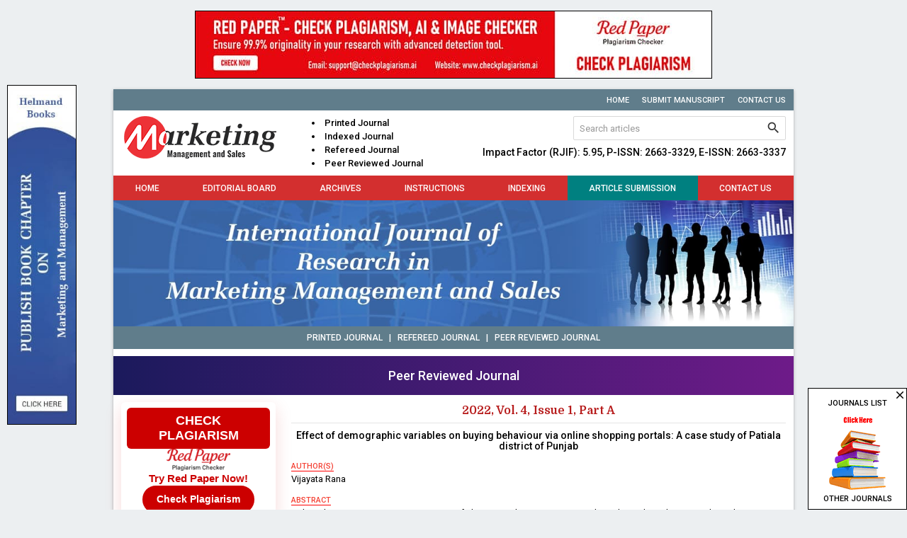

--- FILE ---
content_type: text/html; charset=UTF-8
request_url: https://www.marketingjournal.net/archives/2022.v4.i1.A.99
body_size: 7336
content:
<!DOCTYPE html>
<html lang="en">
<head>
<meta charset="utf-8">
<meta http-equiv="X-UA-Compatible" content="IE=edge">
<meta name="viewport" content="width=device-width, initial-scale=1">
<meta name="description" content="Effect of demographic variables on buying behaviour via online shopping portals: A case study of Patiala district of Punjab" />
<meta name="keywords" content="buying behaviour, online shopping portals, age, locale" />
<meta name="Author" content="International Journal of Research in Marketing Management and Sales-info@marketingjournal.net" />
<meta name="Robots" content="index, follow" />
<title>Effect of demographic variables on buying behaviour via online shopping portals: A case study of Patiala district of Punjab</title>
<meta name="citation_journal_title" content="International Journal of Research in Marketing Management and Sales" />
<meta name="citation_journal_abbrev" content="Int. J. Res. Marketing Manage. Sales">
<meta name="citation_publisher" content="Comprehensive Publications">
<meta name="citation_author" content="Vijayata Rana" />
<meta name="citation_title" content="Effect of demographic variables on buying behaviour via online shopping portals: A case study of Patiala district of Punjab" />
<meta name="citation_online_date" content="2022/06/06" />
<meta name="citation_publication_date" content="2022" />
<meta name="citation_volume" content="4" />
<meta name="citation_issue" content="1" />
<meta name="citation_issn" content="2663-3337" />
<meta name="citation_firstpage" content="49" />
<meta name="citation_lastpage" content="53" />
<meta name="citation_doi" content="10.33545/26633329.2022.v4.i1a.99" />
<meta name="citation_abstract_html_url" content="https://www.marketingjournal.net/archives/2022.v4.i1.A.99" />
<meta name="citation_pdf_url" content="https://www.marketingjournal.net/archives/2022/vol4issue1/PartA/4-1-14-821.pdf" />
<meta name="citation_article_type" content="Research Article" />
<meta name="citation_abstract" content="Online shopping is very convenient way of shopping where customer purchased goods and services through internet. By using a web browser or a mobile app, the customer can visit a specific website or an online retailer like Amazon, flipkart, eBay, Meesho, Snapdeal etc. The customer can order the product by using online mode of payment debit card, credit card, EMI, UPI, Internet Banking and also on cash on delivery. There are no geographical boundaries while shopping online. Customer can shop anywhere, anytime. Online shopping provides wide variety of products and services. The objective of the research paper was to study the effect of demographic variables on the consumer buying behaviour via online shopping portals. Findings revealed that there was no significant difference between both male and female respondents regarding buying behaviour via online shopping portals. Moreover, results also showed that locale i.e., urban and rural has no major impact on the buying behaviour." />
<script type="application/ld+json">
{
    "@context": "https://schema.org",
    "@type": "ScholarlyArticle",
    "@id": "https://www.marketingjournal.net/archives/2022.v4.i1.A.99",
    "name": "Effect of demographic variables on buying behaviour via online shopping portals: A case study of Patiala district of Punjab",
    "datePublished": "2022-06-06IST05:03:41",
    "isPartOf": {
        "@id": "https://www.marketingjournal.net/archives/2022.v4.i1.A",
        "@type": "PublicationIssue",
        "issueNumber": "1",
        "datePublished": "2022-06-06IST05:03:41",
        "isPartOf": {
            "@id": "https://www.marketingjournal.net/",
            "@type": "Periodical",
            "name": "International Journal of Research in Marketing Management and Sales",
            "issn": [
                "2663-3329"
            ]
        }
    },
    "url": "https://www.marketingjournal.net/archives/2022.v4.i1.A.99",
    "keywords": ["buying behaviour","online shopping portals","age","locale"],
    "inLanguage": "en",
    "copyrightHolder": "International Journal of Research in Marketing Management and Sales",
    "copyrightYear": "2026",
    "publisher": "Akinik Publications",
    "sameAs": "",
    "author": [{"name":"Vijayata Rana","@type":"Person"}],
    "description": "Online shopping is very convenient way of shopping where customer purchased goods and services through internet. By using a web browser or a mobile app, the customer can visit a specific website or an online retailer like Amazon, flipkart, eBay, Meesho, Snapdeal etc. The customer can order the product by using online mode of payment debit card, credit card, EMI, UPI, Internet Banking and also on cash on delivery. There are no geographical boundaries while shopping online. Customer can shop anywhere, anytime. Online shopping provides wide variety of products and services. The objective of the research paper was to study the effect of demographic variables on the consumer buying behaviour via online shopping portals. Findings revealed that there was no significant difference between both male and female respondents regarding buying behaviour via online shopping portals. Moreover, results also showed that locale i.e., urban and rural has no major impact on the buying behaviour.",
    "pageStart": "49",
    "pageEnd": "53",
    "headline": "Effect of demographic variables on buying behaviour via online shopping portals: A case study of Patiala district of Punjab"
}
</script>
<link rel="canonical" href="https://www.marketingjournal.net/archives/2022.v4.i1.A.99">
<link rel="shortcut icon" href="https://www.marketingjournal.net/images/favicon.ico" />
<link rel="stylesheet" href="https://fonts.googleapis.com/css?family=Roboto:400,500|Domine:400,700|Material+Icons" />
<link rel="stylesheet" href="https://cdnjs.cloudflare.com/ajax/libs/materialize/1.0.0-rc.2/css/materialize.min.css" />
<style type="text/css">
*{margin:0;box-sizing:border-box !important;outline:none}html,body{width:100%}
body{height:100%;font-size:13px;font-family:'Roboto', sans-serif;overflow-y:scroll}

a{text-decoration:none}a:hover{text-decoration:underline}img,a img{float:left;max-width:100%;border:none;object-fit:cover;overflow:hidden}
b,strong,label,th,h1,h2,h3,h4,h5,h6{margin:0;font-weight:500}h1{font-size:24px}h2{font-size:22px}h3{font-size:18px}h4{font-size:16px}h5{font-size:14px}h6{font-size:12px}input[type=text],.btn-flat,select,textarea{padding:0 5px;font-size:13px !important;font-family:'Roboto', sans-serif;resize:none}input[type=text]::placeholder{color:#999}.row{margin-bottom:0}

.fluid,.head,.body,.foot{float:left;width:100%;height:auto}.container{width:75%}

.topbar{padding:5px 0 6px}
.topbar a{margin-left:15px;font-size:11px;font-weight:500;text-transform:uppercase}

.header{padding:8px 0}
.header ul{margin-left:50px}
.header ul li{font-weight:500;list-style-type:disc;list-style-position:inside}
.header form{width:300px;border:1px solid #d9d9d9;border-radius:2px;-webkit-border-radius:2px;display:flex;overflow:hidden}
.header form input[type=text]{height:32px;margin:0;padding-left:8px;border:none !important;border-radius:0;box-shadow:none !important}
.header form button{width:36px;height:32px;padding:0;border-radius:0}
.header form button i{line-height:32px;font-size:21px}
.header h5{margin-top:10px}

nav ul{display:flex}
nav ul li{flex-grow:1}
nav ul li:nth-child(6){background-color:teal;}
nav ul li a{padding:11px 0 10px;color:#fff;font-size:12px;font-weight:500;text-align:center;text-transform:uppercase}
nav a:hover,.sidenav a:hover{text-decoration:none}
nav *{height:auto !important;min-height:auto !important;line-height:normal !important}

.sidenav-trigger,.sidenav-trigger i{height:36px !important;line-height:36px !important}

.updates{margin-bottom:10px;padding:7px 0;font-size:12px;font-weight:500;text-transform:uppercase}

.sidebar,.justify{margin-bottom:10px}
.sidebar .head{padding:7px 8px 5px;border-bottom:2px solid #455a64;font-size:12px;font-weight:500;text-transform:uppercase}
.sidebar .body{padding-bottom:10px}
.sidebar .body li{border-top:1px solid #fff;border-bottom:1px solid #90a4ae;font-size:12px;font-weight:500;clear:both}
.sidebar .body li a,.sidebar .body li b,.sidebar .body li strong{padding:5px 10px;color:#333;display:block}
.sidebar .body li a:hover{background-color:#eceff1;text-decoration:none}
.sidebar .body.subs{padding:10px 0;color:#333}
.sidebar .body.subs img{float:none;margin:5px auto 0;display:block}
.sidebar .body img{float:none;display:block}

.justify .phead,.justify .chead{margin-bottom:10px;padding-bottom:5px;font-size:16px;font-weight:700;font-family:'Domine', serif}
.justify .phead{border-bottom:1px solid #e5e5e5;color:#b71c1c}
.justify .chead{font-size:14px}

.justify a{color:#455a64}

.boards .head,.archives .head{padding:7px;border-radius:5px 5px 0 0;-webkit-border-radius:5px 5px 0 0;text-transform:uppercase}
.boards .body,.archives .body{margin-bottom:10px;border:1px solid #e5e5e5;border-top:none;border-radius:0 0 5px 5px;-webkit-border-radius:0 0 5px 5px}
.boards .body .col{padding:10px;border-bottom:1px solid #e5e5e5;display:flex}
.boards .body .col:last-child{border:none}
.boards .body .left img{width:70px;max-width:70px;border-radius:5px;-moz-border-radius:5px;-webkit-border-radius:5px;object-fit:cover}
.boards .body .left:last-child{padding-left:10px}

.archives .body{padding:0 10px 10px}
.archives .body .issue,.archives .body .parts{font-size:12px;font-weight:500;text-transform:uppercase}
.archives .body .issue{margin-top:10px;margin-bottom:5px}

.articles th.xs{width:50px}.articles th.sm{width:100px}
.articles th,.articles td{padding:5px;vertical-align:top}
.articles td .body{margin-bottom:5px}
.articles td .foot{margin-top:5px}.articles td .foot:first-child{margin:0}
.articles td .foot,.articles td .foot a{font-size:12px;font-weight:500}

.abstract .body,.abstract .foot{margin-top:10px}
.abstract .body label.label,.abstract .foot{font-size:11px;font-weight:500;text-transform:uppercase}
.abstract .body label.label{border-bottom:1px solid #f00}

.abstract .foot a.btn-flat{height:30px;line-height:30px;padding:1px 10px 0;font-size:11px}
.abstract .foot a.btn-flat:hover{text-decoration:none}

.citation{margin-top:20px;padding:10px;background-color:#cbe0cb;border:1px solid #900;color:#0000cc}
.citation .head{margin-bottom:5px;padding-bottom:5px;border-bottom:1px dashed #999;font-weight:500}
.citation .body{line-height:18px;-ms-word-break:break-all;word-break:break-all;word-break:break-word;-webkit-hyphens:auto;-moz-hyphens:auto;hyphens:auto;overflow-wrap:break-word}
.citation .body a{color:#0000cc;text-decoration:underline}
.citation .body a:hover{text-decoration:none}

.indexing .col{height:80px;line-height:72px;padding:0;border:1px solid #999;overflow:hidden}
.indexing .col img{float:none;vertical-align:middle}

.noscript{margin-top:20px;font-size:14px;display:none}

.ajax-form{border:1px solid #e5e5e5;border-radius:5px;-webkit-border-radius:5px;clear:both;overflow:hidden}
.ajax-form .card-content{padding:20px 24px}
.ajax-form .card-content .row{margin-bottom:0}
.ajax-form .card-content label{float:left;color:#555;font-size:12px;text-transform:uppercase}
.ajax-form .card-content input,.ajax-form .card-content select,.ajax-form .card-content textarea{height:35px;margin-bottom:15px;padding:0 7px;background-color:#fff;border:1px solid #ddd;border-radius:3px;webkit-border-radius:2px}
.ajax-form .card-content textarea{min-height:100px;padding-top:5px}
.ajax-form .card-content .file-path{height:35px !important}
.ajax-form .card-content .btn{height:35px;line-height:34px;border-radius:3px;-webkit-border-radius:3px;box-shadow:none;font-size:12px}
.ajax-form .card-action button{height:35px;line-height:33px;padding:0 15px;border-radius:3px;-webkit-border-radius:3px}

.progress{border-radius:0;position:absolute;margin:0;top:0;left:0;z-index:999;display:none}
#toast-container{top:auto;right:30px;bottom:30px}.toast{padding:0 15px;font-size:13px}

.footer{padding:10px 0;border-top:1px solid #455a64;font-size:11px;text-transform:uppercase}

.ads{width:140px;border:1px solid #000;position:fixed;bottom:0;right:0}
.ads i{font-size:18px;position:absolute;top:0;right:0;z-index:1;cursor:pointer}
.ads a{height:170px;padding-top:8px;font-size:11px;text-transform:uppercase;display:block}.ads a:hover{text-decoration:none}
.ads b,.ads img{float:none;margin:5px auto;clear:both;display:block}

.whatsapp{width:40px;height:140px;margin:auto;position:fixed;bottom:5px;right:0;z-index:99999;display:none}

.ie-content{display:none}
.UUbT9 tr{border:none;}
.UUbT9 tr td{padding:5px;border:1px solid #ddd;}
.UUbT9 tr td:first-child{background-color:#9a9aff}
.UUbT9 tr td:last-child{background-color:#bbbbf9}
@media(max-width:992px){
.container{width:100%}
.topbar .col,.header .col{text-align:center}.header .col img{float:none}
.header form{width:100%;margin-top:5px}
.header ul{width:100%;margin:10px 0}
.header ul li{display:inline-block}
.sidenav{background:#616161 url('https://www.marketingjournal.net/images/sidebar-grid.png') left bottom no-repeat}
.sidenav li{float:left;width:100%;line-height:normal;background-color:#616161;border-bottom:1px solid #757575;color:#fff;font-size:14px;font-weight:500;text-transform:uppercase;clear:both}
.sidenav li>a{height:auto;line-height:normal;padding:10px 20px;color:#fff;font-size:14px !important}
.sidenav li>a:hover{text-decoration:none}
}
@media(max-width:600px){
#toast-container{top:auto;bottom:0;left:0;right:0}
}

.bs-row {--bs-gutter-x: 1.5rem;display: flex;flex-wrap: wrap;margin-right: calc(-0.5 * var(--bs-gutter-x));margin-left: calc(-0.5 * var(--bs-gutter-x));text-align: center;}
.bs-row > * {flex-shrink: 0;width: 25%;display: flex;flex-direction: column;align-items: center;justify-content: space-between;row-gap: 10px;margin-bottom: 30px;padding-right: calc(var(--bs-gutter-x) * 0.5);padding-left: calc(var(--bs-gutter-x) * 0.5);}
.bs-row > * > a {display: inline-flex;flex-direction: column;row-gap: 8px;}

.mobilebuttons{display: flex;align-items: center;justify-content: center;clear: both;float: left;width: 100%;column-gap: 10px;margin-top: 10px;}
.mobilebuttons.d-flex-col{flex-direction: column;row-gap: 10px;}
.mobilebuttons .enqbtn{border-radius: 17px;border: 1px solid #2e3192;height: 34px;width: 100%;background: #fff;display: flex;align-items: center;justify-content: center;color: #2e3192;font-weight: 500;column-gap: 5px;text-decoration: none;cursor: pointer;}
.mobilebuttons .enqbtn.bgbtn{background: #2e3192;color: #fff;}
.mobilebuttons .enqbtn.hideonlarge{display: none;}
.mobilebuttons .enqbtn span.material-icons{font-size: 16px;}

.subscriptionenquirycanvas{background: #e6ebf8;position: fixed;bottom: -84px;left: 0;right: 0;z-index: 999;padding: 0 12px;box-shadow: 0 -5px 5px rgba(0, 0, 0, 0.15);transition: all linear 0.25s;height: 74px;}
.subscriptionenquirycanvas .container{display: flex;align-items: center;justify-content: space-between;height: 74px;}
.subscriptionenquirycanvas .container .hideonmobile{display: flex;align-items: center;column-gap: 15px;}
.subscriptionenquirycanvas .container .buttongroup{display: flex;align-items: center;column-gap: 5px;}
.subscriptionenquirycanvas .container a.enqbtn{padding: 0 9px;background: #fe610c;border-radius: 5px;color: #fff;font-weight: 500;font-family: 'Roboto', sans-serif;color: #fff;font-size: 13px;height: 34px;display: inline-flex;border: 1px solid transparent;align-items: center;column-gap: 5px;text-decoration: none;}
.subscriptionenquirycanvas .container a.enqbtn.wab{border-color: #fe610c;background: #fff;color: #fe610c;}
@media(max-width:600px){.bs-row > * {width: 50%;}.mobilebuttons .enqbtn.hideonlarge{display: flex;}.mobilebuttons .enqbtn.hideonsmall{display: none;}.subscriptionenquirycanvas .container .hideonmobile{display: none;}.subscriptionenquirycanvas .container{justify-content: center;}}

.subenqform{background: #000a;position: fixed;top: 0;bottom: 0;left: 0;right: 0;z-index: 999;display: none;font-family: 'Roboto', sans-serif;}
.subenqform .centered{display: flex;align-items: center;justify-content: center;width: 100%;height: 100vh;padding: 16px;}
.subenqform .centered .formcard{background: #fff;border-radius: 12px;width: 500px;overflow: hidden;}
.subenqform .centered .formcard .formcardhead{background: #0259b9;height: 120px;display: flex;align-items: center;justify-content: center;flex-direction: column;position: relative;row-gap: 10px;}
.subenqform .centered .formcard .formcardhead h5{color: #fff;font-size: 20px;font-weight: 500;}
.subenqform .centered .formcard .formcardhead b{color: #fff;font-size: 15px;font-weight: 500;}
.subenqform .centered .formcard .formcardhead button{background: none;width: 24px;height: 24px;display:flex;align-items: center;justify-content: center;border: none;cursor: pointer;position: absolute;top: 10px;right: 10px;color: #fff;}
.subenqform .centered .formcard form .form-row{--bs-gutter-x: 1.5rem;display: flex;flex-wrap: wrap;margin-bottom: 12px;}
.subenqform .centered .formcard form .form-row > *{width: 100%;flex-shrink: 0;padding-right: calc(var(--bs-gutter-x) * 0.5);padding-left: calc(var(--bs-gutter-x) * 0.5);}
.subenqform .centered .formcard form .form-row-2 > *{width: 50%;}
.subenqform .centered .formcard form .form-row label{text-transform: uppercase;font-size: 11px;font-weight: 500;color: #333;float: left;display: block;}
.subenqform .centered .formcard form .form-row .field{background: #fff;border-radius: 4px;width: 100%;border:1px solid #dee2e6;height: 34px;padding: 7px;box-shadow: none;outline: none;font-family: 'Roboto', sans-serif;}
.subenqform .centered .formcard form .form-row .field:focus{border-color: #0259b9;}
.subenqform .centered .formcard form .form-row button,.subenqform .centered .formcard form .form-row .sloader{width: 130px;height:34px;line-height:34px;padding:0px 12px;background:#0259b9;border:none;border-radius:4px;color:#fff;font-size:12px;font-weight:500;text-align:center;text-transform:uppercase;cursor:pointer;box-shadow:0px 1px 1px rgba(0,0,0,0.3);margin:auto;display: inline-block;font-family: 'Roboto', sans-serif;}
.subenqform .centered .formcard form .form-row button:active{background:#187bcf}
.subenqform .centered .formcard form .form-row .sloader{opacity: 0.5;cursor: default;display: none;}
.customtoast button{background: none;width: 24px;height: 24px;display:flex;align-items: center;justify-content: center;border: none;cursor: pointer;}
.grecaptcha-badge{visibility: hidden !important;}

.redpaper-widget {
    width: 100%;
    padding: 8px;
    text-align: center;
    background: #fff;
    box-shadow: 0 8px 24px rgba(204, 0, 0, 0.15);
    transition: transform 0.3s ease;
    position: relative;
    display: flex;
	flex-direction: column;
	align-items: center;
	justify-content: center;
	row-gap: 10px;
    margin-bottom: 10px;
    border-radius: 6px;
}
.redpaper-widget:hover {
    transform: translateY(-4px);
}
.redpaper-widget img {
    float: none !important;
    width: 90px;
    height: auto;
}
.redpaper-widget .headline {
    font: 700 18px/1.2 sans-serif;
    color: #fff;
    background: #cc0000;
    padding: 8px 12px;
    border-radius: 6px;
    display: inline-block;
    text-transform: uppercase;
}
.redpaper-widget .cta {
    font: 600 15px/1.4 sans-serif;
    color: #cc0000;
}
.redpaper-widget .check-btn {
    background: #cc0000;
    color: #fff;
    border: none;
    padding: 10px 20px;
    font: 600 14px/1.4 sans-serif;
    border-radius: 25px;
    cursor: pointer;
    position: relative;
    overflow: hidden;
    z-index: 1;
}
.redpaper-widget .check-btn::before {
    content: '';
    position: absolute;
    top: 0;
    left: -100%;
    width: 100%;
    height: 100%;
    background:
        linear-gradient(90deg, rgba(255, 255, 255, 0) 0%, rgba(255, 255, 255, 0.4) 50%, rgba(255, 255, 255, 0) 100%),
        linear-gradient(90deg, rgba(255, 0, 0, 0.1), rgba(255, 255, 255, 0.1), rgba(0, 0, 0, 0.1));
    animation: wave-slide 2s infinite;
    z-index: 0;
}
.redpaper-widget .check-btn:hover {
    background: #a80000;
}
.redpaper-widget .check-btn span {
    position: relative;
    z-index: 2;
}

@keyframes wave-slide {
    0% {
        left: -100%;
    }
    50%, 100% {
        left: 100%;
    }
}
</style>
<!--[if IE]>
<style type="text/css">
.ie-browser{display:none}.ie-content{display:block}
</style>
<![endif]-->
<script src="https://www.google.com/recaptcha/api.js" defer></script>
</head>
<body class="blue-grey lighten-5 black-text">
<div class="ie-browser">
<div style="display:flex;justify-content:center;padding:15px 0;">
	<a href="https://www.checkplagiarism.ai" style="display:inline-block" target="_blank" rel="nofollow sponsored noopener">
		<img src="https://www.akinik.com/images/red-paper/red-paper-banner-6.jpg" alt="Red Paper" title="Red Paper" style="display:block;border:1px solid #000;float:none;max-width:100%" />
	</a>
</div>

<div class="container white z-depth-1">
	<div class="row blue-grey topbar">
		<div class="col s12 m12 l12 right-align">
			<a href="https://www.marketingjournal.net/" class="white-text">Home</a>
			<a href="https://www.marketingjournal.net/submission" class="white-text">Submit Manuscript</a>
			<a href="https://www.marketingjournal.net/contact" class="white-text">Contact Us</a>
		</div>
	</div>
	<div class="row white header">
		<div class="col s12 m12 l6">
			<a href="https://www.marketingjournal.net/"><img src="https://www.marketingjournal.net/images/logo.png" alt="International Journal of Research in Marketing Management and Sales" /></a>
			<ul class="left">
				<li>Printed Journal</li>
				<li>Indexed Journal</li>
				<li>Refereed Journal</li>
				<li>Peer Reviewed Journal</li>
			</ul>
		</div>
		<div class="col s12 m12 l6 right-align">
			<form action="https://www.marketingjournal.net/search" method="get" name="searchform" class="white right" onsubmit="return q.value!='';">
				<input type="text" name="q" placeholder="Search articles" autocomplete="off" />
				<button type="submit" class="waves-effect btn-flat"><i class="material-icons">search</i></button>
			</form><br clear="all">
			<h5>Impact Factor (RJIF): 5.95, P-ISSN: 2663-3329, E-ISSN: 2663-3337</h5>
		</div>
	</div>
	<nav class="row nav-extended red darken-2 z-depth-0">
		<div class="nav-wrapper s12 m12 l12">
			<ul id="nav-mobile" class="hide-on-med-and-down fluid"><li><a href="https://www.marketingjournal.net">Home</a></li><li><a href="https://www.marketingjournal.net/board">Editorial Board</a></li><li><a href="https://www.marketingjournal.net/archives">Archives</a></li><li><a href="https://www.marketingjournal.net/instructions">Instructions</a></li><li><a href="https://www.marketingjournal.net/indexing">Indexing</a></li><li><a href="https://www.marketingjournal.net/submission">Article Submission</a></li><li><a href="https://www.marketingjournal.net/contact">Contact Us</a></li></ul>
			<a href="#" data-target="sidenav" class="sidenav-trigger right"><i class="material-icons left">menu</i>MENU</a>
		</div>
	</nav>
	<div class="row"><img src="https://www.marketingjournal.net/images/header.jpg" alt="International Journal of Research in Marketing Management and Sales" /></div>
	<div class="row center-align blue-grey white-text updates">Printed Journal&nbsp;&nbsp;&nbsp;|&nbsp;&nbsp;&nbsp;Refereed Journal&nbsp;&nbsp;&nbsp;|&nbsp;&nbsp;&nbsp;Peer Reviewed Journal</div>
	<div style="float:left;width:100%;text-align:center;background: linear-gradient(90deg, #1b1a5c, #6e1b89);padding:14px 0;margin:0 0 10px;color:#fff;font-weight:500;font-size: 18px;">Peer Reviewed Journal</div>
	<div class="row">
		<div class="col s12 m12 l3 hide-on-med-and-down sidebar">
		    <a href="https://www.checkplagiarism.ai" target="_blank" style="text-decoration:none;" rel="nofollow sponsored noopener">
                <div class="redpaper-widget">
                    <div class="headline">Check Plagiarism</div>
					<img src="https://www.checkplagiarism.ai/static/logo-new.png" alt="Red Paper Logo">
                    <div class="cta">Try Red Paper Now!</div>
                    <button class="check-btn"><span>Check Plagiarism</span></button>
                </div>
            </a>
			<a href="https://www.marketingjournal.net/marketing-journal-subscription" class="body subs center-align blue-grey lighten-4"><b>Subscribe Print Journal</b><br clear="all"><img src="https://www.marketingjournal.net/images/recommend-this-journal.png" alt="Subscribe Print Journal" /></a>
			<div class="blue-grey white-text head">Journal&#39;s Code</div><ul class="blue-grey lighten-4 body"><li><strong>P-ISSN: 2663-3329</strong></li><li><strong>E-ISSN: 2663-3337</strong></li></ul><div class="blue-grey white-text head">Important Information</div><ul class="blue-grey lighten-4 body"><li><strong>Toll Free: 1800-1234070</strong></li><li><strong>Working hours 10:00 AM-06:00 PM</strong></li></ul><div class="blue-grey white-text head">Issue Bar</div><ul class="blue-grey lighten-4 body"><li><a href="https://www.marketingjournal.net/archives">Past Issue</a></li></ul><div class="blue-grey white-text head">Side Bar</div><ul class="blue-grey lighten-4 body"><li><a href="https://www.marketingjournal.net">Home</a></li><li><a href="https://www.marketingjournal.net/archives">Archives</a></li><li><a href="https://www.marketingjournal.net/board">Editorial Board</a></li><li><a href="https://www.marketingjournal.net/instructions">Instructions</a></li><li><a href="https://www.marketingjournal.net/indexing">Indexing and Abstracting</a></li><li><a href="https://www.marketingjournal.net/contact">Contact Us</a></li></ul><div class="blue-grey white-text head">Downloads</div><ul class="blue-grey lighten-4 body"><li><a href="https://www.marketingjournal.net/docs/CopyrightAgreementAndAuthorshipResponsibility.doc" target="_blank">Copyright Form (DOC)</a></li><li><a href="https://www.marketingjournal.net/docs/CopyrightAgreementAndAuthorshipResponsibility.pdf" target="_blank">Copyright Form (PDF)</a></li><li><a href="https://www.marketingjournal.net/docs/SamplePaper.doc" target="_blank">Sample Paper</a></li></ul><div class="blue-grey white-text head">Identifier</div><ul class="blue-grey lighten-4 body"><li><a href="https://www.crossref.org/titleList/" target="_blank"><img src="https://www.marketingjournal.net/uploads/JPG_20200615_034323.jpg" alt="CrossRef Member"></a></li></ul>
		</div>
		<div class="col s12 m12 l9 justify" align="justify">
			<div class="center-align phead">2022, Vol. 4, Issue 1, Part A</div><div class="fluid abstract"><div class="center-align"><h5>Effect of demographic variables on buying behaviour via online shopping portals: A case study of Patiala district of Punjab</h5></div><div class="body"><label class="red-text label">author(s)</label><br clear="all">Vijayata Rana</div><div class="body"><label class="red-text label">abstract</label><br clear="all">Online shopping is very convenient way of shopping where customer purchased goods and services through internet. By using a web browser or a mobile app, the customer can visit a specific website or an online retailer like Amazon, flipkart, eBay, Meesho, Snapdeal etc. The customer can order the product by using online mode of payment debit card, credit card, EMI, UPI, Internet Banking and also on cash on delivery. There are no geographical boundaries while shopping online. Customer can shop anywhere, anytime. Online shopping provides wide variety of products and services. The objective of the research paper was to study the effect of demographic variables on the consumer buying behaviour via online shopping portals. Findings revealed that there was no significant difference between both male and female respondents regarding buying behaviour via online shopping portals. Moreover, results also showed that locale i.e., urban and rural has no major impact on the buying behaviour.</div><div class="body"><label class="red-text label">doi</label><br clear="all"><a href="https://doi.org/10.33545/26633329.2022.v4.i1a.99" target="_blank">https://doi.org/10.33545/26633329.2022.v4.i1a.99</a></div><div class="foot">Pages : 49-53 | <span>2262</span> Views | <span>1055</span> Downloads</div><div class="foot"><a href="https://www.marketingjournal.net/archives/2022/vol4issue1/PartA/4-1-14-821.pdf" target="_blank" class="btn-flat waves-effect red white-text">Download Full Article</a></div></div>		<br clear="all">
		<br clear="all">
		<a href="https://www.akinik.com/journallist" target="_blank">
			<img src="https://www.marketingjournal.net/images/call-for-paper-ads.jpg" alt="International Journal of Research in Marketing Management and Sales" />
		</a>
<div class="fluid citation"><div class="head">How to cite this article:</div><div class="body">Vijayata Rana. Effect of demographic variables on buying behaviour via online shopping portals: A case study of Patiala district of Punjab. Int J Res Marketing Manage Sales 2022;4(1):49-53. DOI: <a href="https://doi.org/10.33545/26633329.2022.v4.i1a.99" target="_blank">10.33545/26633329.2022.v4.i1a.99</a></div></div>		</div>
		<div class="col s12 m12 l3 show-on-medium-and-down sidebar" style="display:none">
			<a href="https://www.marketingjournal.net/marketing-journal-subscription" class="body subs center-align blue-grey lighten-4"><b>Subscribe Print Journal</b><br clear="all"><img src="https://www.marketingjournal.net/images/recommend-this-journal.png" alt="Subscribe Print Journal" /></a>
			<div class="blue-grey white-text head">Journal&#39;s Code</div><ul class="blue-grey lighten-4 body"><li><strong>P-ISSN: 2663-3329</strong></li><li><strong>E-ISSN: 2663-3337</strong></li></ul><div class="blue-grey white-text head">Important Information</div><ul class="blue-grey lighten-4 body"><li><strong>Toll Free: 1800-1234070</strong></li><li><strong>Working hours 10:00 AM-06:00 PM</strong></li></ul><div class="blue-grey white-text head">Issue Bar</div><ul class="blue-grey lighten-4 body"><li><a href="https://www.marketingjournal.net/archives">Past Issue</a></li></ul><div class="blue-grey white-text head">Side Bar</div><ul class="blue-grey lighten-4 body"><li><a href="https://www.marketingjournal.net">Home</a></li><li><a href="https://www.marketingjournal.net/archives">Archives</a></li><li><a href="https://www.marketingjournal.net/board">Editorial Board</a></li><li><a href="https://www.marketingjournal.net/instructions">Instructions</a></li><li><a href="https://www.marketingjournal.net/indexing">Indexing and Abstracting</a></li><li><a href="https://www.marketingjournal.net/contact">Contact Us</a></li></ul><div class="blue-grey white-text head">Downloads</div><ul class="blue-grey lighten-4 body"><li><a href="https://www.marketingjournal.net/docs/CopyrightAgreementAndAuthorshipResponsibility.doc" target="_blank">Copyright Form (DOC)</a></li><li><a href="https://www.marketingjournal.net/docs/CopyrightAgreementAndAuthorshipResponsibility.pdf" target="_blank">Copyright Form (PDF)</a></li><li><a href="https://www.marketingjournal.net/docs/SamplePaper.doc" target="_blank">Sample Paper</a></li></ul><div class="blue-grey white-text head">Identifier</div><ul class="blue-grey lighten-4 body"><li><a href="https://www.crossref.org/titleList/" target="_blank"><img src="https://www.marketingjournal.net/uploads/JPG_20200615_034323.jpg" alt="CrossRef Member"></a></li></ul>
		</div>
	</div>
</div>		<style>
		.c93Gbe .col{padding-top:0px;padding-bottom:5px;}
		.c93Gbe .col h6{font-size:14px;color:#fff;font-weight:normal;}
		.c93Gbe .col ul{float:left;width:100%;margin-top:20px;clear:both;}
		.c93Gbe .col ul li{float:left;width:100%;margin-bottom:5px;clear:both;}
		.c93Gbe .col ul li a{color:#a2d1ea;}
		.c93Gbe .col ul li a:hover{color:#fff;}
		</style>
		<div class="container" style="padding:30px 16px 25px;background:#032741;">
			<div class="row c93Gbe"><div class="col s12 m6 l3"><h6>Related Journals</h6><ul><li><a href="https://www.humanresourcejournal.com" rel="dofollow" target="_blank">Human Resource Management Journal</a></li><li><a href="https://www.allcommercejournal.com" rel="dofollow" target="_blank">Management Journal</a></li></ul></div><div class="col s12 m6 l3"><h6>Related Journal Subscription</h6><ul><li><a href="https://www.allfinancejournal.com/finance-magazine-subscription" rel="dofollow" target="_blank">Finance Journal Subscription</a></li><li><a href="https://www.managementpaper.net/management-journal-subscription" rel="dofollow" target="_blank">Management Journal Subscription</a></li><li><a href="https://www.allcommercejournal.com/journal-of-commerce-subscription" rel="dofollow" target="_blank">Journal of Commerce Subscription</a></li><li><a href="https://www.akinik.com/marketing-journal-subscription" rel="dofollow" target="_blank">Marketing Journal Subscription</a></li><li><a href="https://www.akinik.com/business-journal-subscription" rel="dofollow" target="_blank">Business Journal Subscription</a></li><li><a href="https://www.akinik.com/tourism-journal-subscription" rel="dofollow" target="_blank">Tourism Journal Subscription</a></li></ul></div><div class="col s12 m6 l3"><h6>Related Links</h6><ul><li><a href="https://www.marketingjournal.net/important-links" rel="dofollow" target="_blank">Important Links</a></li><li><a href="https://www.akinik.com/print-journals-subscription" rel="dofollow" target="_blank">Print Journals Subscription</a></li><li><a href="https://www.linearpublication.com/e-journals-subscription-online-access-research-access/" rel="dofollow" target="_blank">E Journals Subscription</a></li></ul></div>				<div class="col s12 m6 l3" style="float:right;padding-bottom:0;text-align:center;">
					<a href="https://www.marketingjournal.net/"><img src="https://www.marketingjournal.net/images/logowhite.png" alt="International Journal of Research in Marketing Management and Sales" style="display:inline-block;"><br clear="all"></a>
					<p style="color:#a2d1ea;">International Journal of Research in Marketing Management and Sales</p>
				</div>
			</div>
		</div><div class="row blue-grey footer">
	<div class="col s12 m12 l12 center-align white-text">Copyright &copy; 2026. All Rights Reserved.</div>
</div>
<ul class="sidenav" id="sidenav">
	<li class="center-align white" style="padding:10px 20px"><img src="https://www.marketingjournal.net/images/logo.png" alt="International Journal of Research in Marketing Management and Sales" /></li>
	<li><a href="https://www.marketingjournal.net">Home</a></li><li><a href="https://www.marketingjournal.net/board">Editorial Board</a></li><li><a href="https://www.marketingjournal.net/archives">Archives</a></li><li><a href="https://www.marketingjournal.net/instructions">Instructions</a></li><li><a href="https://www.marketingjournal.net/indexing">Indexing</a></li><li><a href="https://www.marketingjournal.net/submission">Article Submission</a></li><li><a href="https://www.marketingjournal.net/contact">Contact Us</a></li>
	<li><a href="tel:9711224068">Helpline No.: +91-9711224068</a></li>
	<li><a href="tel:9718222251">Fast Publication: +91-9718222251</a></li>
	<li><a href="tel:18001234070">Toll Free: 1800-1234070</a></li>
</ul>

<div class="right white hide-on-med-and-down center-align ads">
	<i class="material-icons" onclick="$(this).parent('.ads').hide(0);">close</i>
	<a href="https://www.allfinancejournal.com/journals" class="black-text" target="_blank">
		<b>Journals List</b>
		<img src="https://www.allfinancejournal.com/images/click-here.gif" alt="Click Here" height="20" />
		<img src="https://www.allfinancejournal.com/images/journal-ads.png" alt="Other Journals" height="84" />
		<b>Other Journals</b>
	</a>
</div>
<a href="https://wa.me/919718222251?text=Hi, I have a query regarding publication in International Journal of Research in Marketing Management and Sales." target="_blank" class="show-on-medium-and-down whatsapp"><img src="https://www.akinik.com/images/whatsapp-logo.png" alt="International Journal of Research in Marketing Management and Sales" /></a>

<style>
.cS4bPe{float:left;width:98px;height:480px;margin:auto;position:fixed;left:10px;top:0;bottom:0}.cS4bPe img{float:left;width:auto;height:480px;border:1px solid #000}
</style>
<div class="cS4bPe hide-on-med-and-down"><a href="https://www.helmandbooks.com/publish-book-chapter/1642052136-current-research-in-marketing-and-management" target="_blank"><img src="https://www.marketingjournal.net/images/bookchapterads.jpg" alt="Call for book chapter" /></a></div></div>
<div class="ie-content">Please use another browser.</div>
<script type="text/javascript" src="https://www.akinik.com/js/jquery.js" defer></script>
<script type="text/javascript" src="https://www.akinik.com/js/jquery.form.min.js" defer></script>
<script type="text/javascript" src="https://cdnjs.cloudflare.com/ajax/libs/materialize/1.0.0-rc.2/js/materialize.min.js" defer></script>
<script type="text/javascript">
function downloadJSAtOnload(){
var element = document.createElement('script');
element.src = 'https://www.marketingjournal.net/js/script.js?1768909034';
document.body.appendChild(element);
}
if(window.addEventListener)
window.addEventListener('load', downloadJSAtOnload, false);
else if(window.attachEvent)
window.attachEvent('onload', downloadJSAtOnload);
else window.onload = downloadJSAtOnload;
</script>
</body>
</html>